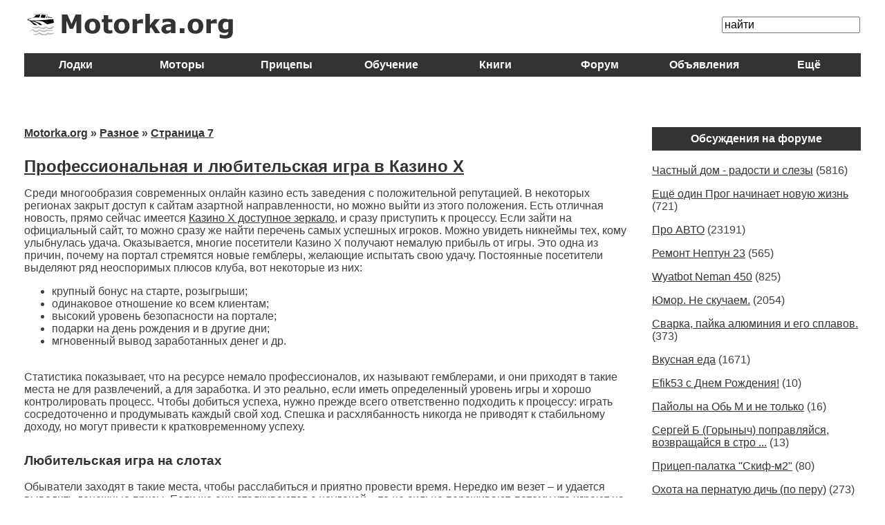

--- FILE ---
content_type: text/html; charset=windows-1251
request_url: https://motorka.org/raznoe/r7/4394-igra-v-casino-h.html
body_size: 5247
content:
<html>
<head>

<meta http-equiv="Content-Type" content="text/html; charset=windows-1251" />
<title>Профессиональная и любительская игра в Казино Х &raquo; Motorka.org</title>
<meta name="description" content="Среди многообразия современных онлайн казино есть заведения с положительной репутацией. В некоторых регионах закрыт доступ к сайтам азартной направленности, но можно выйти из этого положения" />
<meta name="keywords" content="азартной, сайтам, доступ, направленности, можно, положения, этого, выйти, закрыт, регионах, онлайн, современных, многообразия, казино, заведения, некоторых, репутацией, положительной, Среди" />
<meta name="generator" content="DataLife Engine (http://dle-news.ru)" />
<link rel="search" type="application/opensearchdescription+xml" href="https://motorka.org/engine/opensearch.php" title="Motorka.org" />
<link rel="alternate" type="application/rss+xml" title="Motorka.org" href="https://motorka.org/rss.xml" />
<script type="text/javascript" src="/engine/classes/min/index.php?charset=windows-1251&amp;g=general&amp;9"></script>
<!--[IF IE]>
<script type="text/javascript" src="/engine/classes/masha/ierange.js"></script>
<![ENDIF]-->
<script type="text/javascript" src="/engine/classes/masha/masha.js"></script>
<link rel="icon" href="/favicon.ico" type="image/x-icon"> 
<link rel="shortcut icon" href="/favicon.ico" type="image/x-icon">
<style type="text/css" media="all">
@import url(/templates/new2/css/engine.css);
</style>
<LINK href="/motorka.css" type="text/css" rel="stylesheet">
<script type="text/javascript">
  function unhide(divID) {
    var item = document.getElementById(divID);
    if (item) {
      item.className=(item.className=='hidden')?'unhidden':'hidden';
    }
  }
</script> 
    
 
</head>
<body>
    
<div class="wrap" >
     
 
	
<table style="width: 100%; border-spacing: 0px 5px; margin: 15px 0 20px 0;" id="rezina"><tr>
	</tr><tr>
<td style="text-align: center; line-height: 1.2;">
    <a href="https://motorka.org" class="wn"><img src="/img/logo4.png" alt="" valign="middle" align="left"></a>

<br />
    

    </td><td valign="middle"  style="text-align: right; line-height: 1.2;">
    
    <form onsubmit="javascript: showBusyLayer()" method="post" />
    <input type="hidden" name="do" value="search" />
    <input type="hidden" name="subaction" value="search" />
    <input name="story" type="text" style="width:200px; font-size: 100%;" value="найти"  onblur="if(this.value=='') this.value='найти';" onfocus="if(this.value=='найти') this.value='';" />
</form>
    
    
    

    
    
    
    
    </td></tr>
</table>

<table id="rezina" border="0" cellpadding="8" cellspacing="2" style="margin: 0px 5px 20px 0px; background-color: #333333; font-weight: bold; color: #ffffff;"><tr>
<td class="tdImg" width="12,5%" align="center">
<a href="https://motorka.org/boats/" class="wn">Лодки&nbsp;</a> 
</td>
<td class="tdImg" width="12,5%" align="center">
<a href="https://motorka.org/motory/podvesnie_lod_motory/" class="wn">Моторы</a> 
</td>
<td class="tdImg" width="12,5%" align="center">
<a href="https://motorka.org/pricep/" class="wn">Прицепы</a>
</td>
<td class="tdImg" width="12,5%" align="center">
<a href="https://motorka.org/obuchenie/" class="wn">Обучение</a> 
</td>
<td class="tdImg" width="12,5%" align="center">
<a href="https://motorka.org/book/" class="wn">Книги</a>
</td>
<td class="tdImg" width="12,5%" align="center">
<a href="https://forum.motorka.org" class="wn">Форум</a> 
</td>
<td class="tdImg" width="12,5%" align="center">
<a href="https://forum.motorka.org/categories/20/" class="wn">Объявления</a>
</td>
<td class="tdImg" width="12,5%" align="center">
<a href="https://motorka.org/all/" class="wn">Ещё</a>
</td>
</tr></table>

    
<table id="rezina" border="0"><tr><td valign="middle" align="center" width="100%">
<!-- Yandex.RTB R-A-57881-1 -->
<div id="yandex_rtb_R-A-57881-1" style="margin-bottom: 15px;"></div>
<script type="text/javascript">
    (function(w, d, n, s, t) {
        w[n] = w[n] || [];
        w[n].push(function() {
            Ya.Context.AdvManager.render({
                blockId: "R-A-57881-1",
                renderTo: "yandex_rtb_R-A-57881-1",
                async: true
            });
        });
        t = d.getElementsByTagName("script")[0];
        s = d.createElement("script");
        s.type = "text/javascript";
        s.src = "//an.yandex.ru/system/context.js";
        s.async = true;
        t.parentNode.insertBefore(s, t);
    })(this, this.document, "yandexContextAsyncCallbacks");
</script>

</td></tr></table> 
<br>

   
   
    
    
    

<br>

<table id="rezina" border="0" cellspacing="0" cellpadding="0"><tr>
<td width="75%" style="padding-right: 20px; vertical-align:top;">
<b><font class=lbs><span id="dle-speedbar" xmlns:v="http://rdf.data-vocabulary.org/#"><a href="https://motorka.org/">Motorka.org</a> &raquo; <a href="https://motorka.org/raznoe/">Разное</a> &raquo; <a href="https://motorka.org/raznoe/r7/">Страница 7</a></span></font></b>

<div id='dle-content'><h1><a href="https://motorka.org/raznoe/r7/4394-igra-v-casino-h.html">Профессиональная и любительская игра в Казино Х</a></h1>
<div id="news-id-4394" style="display:inline;">Среди многообразия современных онлайн казино есть заведения с положительной репутацией. В некоторых регионах закрыт доступ к сайтам азартной направленности, но можно выйти из этого положения. Есть отличная новость, прямо сейчас имеется <a href="https://casino-x-online.live/gamehall/">Казино Х доступное зеркало</a>, и сразу приступить к процессу. Если зайти на официальный сайт, то можно сразу же найти перечень самых успешных игроков. Можно увидеть никнеймы тех, кому улыбнулась удача. Оказывается, многие посетители Казино Х получают немалую прибыль от игры. Это одна из причин, почему на портал стремятся новые гемблеры, желающие испытать свою удачу. Постоянные посетители выделяют ряд неоспоримых плюсов клуба, вот некоторые из них:<br /><!--dle_list--><ul><li> крупный бонус на старте, розыгрыши;<br /></li><!--dle_li--><li> одинаковое отношение ко всем клиентам;<br /></li><!--dle_li--><li> высокий уровень безопасности на портале;<br /></li><!--dle_li--><li> подарки на день рождения и в другие дни;<br /></li><!--dle_li--><li> мгновенный вывод заработанных денег и др.</li></ul><!--dle_list_end--><br />Статистика показывает, что на ресурсе немало профессионалов, их называют гемблерами, и они приходят в такие места не для развлечений, а для заработка. И это реально, если иметь определенный уровень игры и хорошо контролировать процесс. Чтобы добиться успеха, нужно прежде всего ответственно подходить к процессу: играть сосредоточенно и продумывать каждый свой ход. Спешка и расхлябанность никогда не приводят к стабильному доходу, но могут привести к кратковременному успеху.<br /><h2>Любительская игра на слотах</h2><br />Обыватели заходят в такие места, чтобы расслабиться и приятно провести время. Нередко им везет – и удается выводить денежные призы. Если же они сталкиваются с неудачей – то не сильно переживают, потому что играют на «лишние» средства, которые не бьют по их капиталу. Каждый выбирает свой подход игры в Казино Х, и существует множество разных стратегий. Чтобы узнать об этом больше, можно подписаться на одного или нескольких гемблеров, которые ведут свои блоги, и следить за их игрой в режиме реального времени.  На начальном этапе большую роль играет выбор слота, так как автомат должен быть подобран в соответствии со вкусом игрока. Если игра понятна и проста, то ориентироваться в ней проще, и будет совершено меньше ошибок.</div>
<br><br>
<br><br><noindex><a href=http://motorkaorg.ru/tags/ rel="nofollow">Теги</a>: </noindex><a href="https://motorka.org/tags/%CA%E0%E7%E8%ED%EE/">Казино</a><br>
Категории: <a href="https://motorka.org/raznoe/">Разное</a> &raquo; <a href="https://motorka.org/raznoe/r7/">Страница 7</a><br><br>




</div>



</td>
    




<td width="25%" class="tdImg">
        

      
  
    
<table id="rezina" border="0" cellpadding="8" cellspacing="2" style="margin: 0px 5px 20px 0px; background-color: #333333; font-weight: bold; color: #ffffff;"><tr>
<td class="tdImg" width="100%" align="center">
    <a href="https://forum.motorka.org" class="wn">Обсуждения на форуме</a></td></tr></table>
<p><a href='https://forum.motorka.org/posts/865321/'>Частный дом - радости и слезы</a> (5816)</p><p><a href='https://forum.motorka.org/posts/865319/'>Ещё один Прог начинает новую жизнь</a> (721)</p><p><a href='https://forum.motorka.org/posts/865318/'>Про АВТО</a> (23191)</p><p><a href='https://forum.motorka.org/posts/865184/'>Ремонт Нептун 23</a> (565)</p><p><a href='https://forum.motorka.org/posts/865169/'>Wyatbot Neman 450</a> (825)</p><p><a href='https://forum.motorka.org/posts/865122/'>Юмор. Не скучаем.</a> (2054)</p><p><a href='https://forum.motorka.org/posts/865087/'>Сварка, пайка алюминия и его сплавов.</a> (373)</p><p><a href='https://forum.motorka.org/posts/865038/'>Вкусная  еда</a> (1671)</p><p><a href='https://forum.motorka.org/posts/865002/'>Efik53 с Днем Рождения!</a> (10)</p><p><a href='https://forum.motorka.org/posts/864994/'>Пайолы на Обь М и не только</a> (16)</p><p><a href='https://forum.motorka.org/posts/864968/'>Сергей Б (Горыныч) поправляйся, возвращайся в стро ...</a> (13)</p><p><a href='https://forum.motorka.org/posts/864966/'>Прицеп-палатка "Скиф-м2"</a> (80)</p><p><a href='https://forum.motorka.org/posts/864956/'>Охота на пернатую дичь (по перу)</a> (273)</p><p><a href='https://forum.motorka.org/posts/864932/'>Вихрь-30 не могу победить.</a> (1047)</p><p><a href='https://forum.motorka.org/posts/864908/'>Лодка надувная ПВХ БайКат 470 Катамаран</a> (1)</p>
<br />

    <br>
    <script type="text/javascript">
<!--
var _acic={dataProvider:10};(function(){var e=document.createElement("script");e.type="text/javascript";e.async=true;e.src="https://www.acint.net/aci.js";var t=document.getElementsByTagName("script")[0];t.parentNode.insertBefore(e,t)})()
//-->
</script> 


</td></tr></table>

   
    
  


<br>

<table id="rezina" border="0"><tr><td valign="middle" align="center" width="100%">
<!-- Yandex.RTB R-A-57881-2 -->
<div id="yandex_rtb_R-A-57881-2" style="margin-top: 15px; margin-bottom: 15px;"></div>
<script type="text/javascript">
    (function(w, d, n, s, t) {
        w[n] = w[n] || [];
        w[n].push(function() {
            Ya.Context.AdvManager.render({
                blockId: "R-A-57881-2",
                renderTo: "yandex_rtb_R-A-57881-2",
                async: true
            });
        });
        t = d.getElementsByTagName("script")[0];
        s = d.createElement("script");
        s.type = "text/javascript";
        s.src = "//an.yandex.ru/system/context.js";
        s.async = true;
        t.parentNode.insertBefore(s, t);
    })(this, this.document, "yandexContextAsyncCallbacks");
</script>

</td></tr></table> 


<br>
<div class="footer-push"></div>
</div>
<div class="footer">
<div style="margin: 0px 6px 0px 6px; padding: 10px 0px 0px 7px; text-align: left;">

<table border="0" cellpadding="2" cellspacing="0"><tr>
<td class="w" style="padding: 0px 40px 0px 0px;" align="left">
<a href="https://motorka.org/m_lodki/" class="w">Моторные лодки</a><br>
<a href="https://motorka.org/katera/" class="w">Катера</a><br> 
<a href="https://motorka.org/naduvnie_lodki/" class="w">ПВХ лодки</a><br> 
</td>
<td class="w" style="padding: 0px 40px 0px 0px;" align="left">
<a href="https://motorka.org/motory/podvesnie_lod_motory/" class="w">Моторы</a><br> 
<a href="https://motorka.org/pricep/" class="w">Прицепы</a><br>
<a href="https://motorka.org/services/" class="w">Услуги</a> <br>
</td>
<td class="w" style="padding: 0px 40px 0px 0px;" align="left">
<a href="https://motorka.org/material/" class="w">Материалы</a> <br>
<a href="https://motorka.org/remont/" class="w">Ремонт</a> <br>
<a href="https://motorka.org/book/" class="w">Книги</a> <br>
</td>
<td class="w" style="padding: 0px 40px 0px 0px;" align="left">
<a href="https://motorka.org/obuchenie/" class="w">Обучение</a> <br> 
<a href="https://motorka.org/puteshestviya/" class="w">Путешествия</a> <br>
<a href="https://motorka.org/raznoe/" class="w">Разное</a> <br>
</td>
<td class="w" style="padding: 0px 40px 0px 0px;" align="left">
<a href="https://motorka.org/all/" class="w">Ещё</a><br><br><br>
</td>
</tr></table>
<br>

<span class="w">© 2008-2025</span><a href="https://motorka.org" class="w" title="Моторка.орг">Motorka.org</a>&nbsp;&nbsp;

<a href="https://motorka.org/tags/" class="w">Теги</a>&nbsp;&nbsp;
    <a href="mailto:motorka.org@mail.ru" class="w" rel="nofollow">Написать письмо</a><!--noindex--><!--LiveInternet counter--><script type="text/javascript">
document.write("<a href='//www.liveinternet.ru/click' "+
"target=_blank rel=nofollow><img src='//counter.yadro.ru/hit?t44.6;r"+
escape(document.referrer)+((typeof(screen)=="undefined")?"":
";s"+screen.width+"*"+screen.height+"*"+(screen.colorDepth?
screen.colorDepth:screen.pixelDepth))+";u"+escape(document.URL)+
";h"+escape(document.title.substring(0,150))+";"+Math.random()+
"' alt='' title='LiveInternet' "+
"border='0' width='1' height='1'><\/a>")
</script><!--/LiveInternet-->
<!-- Rating@Mail.ru counter -->
<script type="text/javascript">
var _tmr = window._tmr || (window._tmr = []);
_tmr.push({id: "1777301", type: "pageView", start: (new Date()).getTime()});
(function (d, w, id) {
  if (d.getElementById(id)) return;
  var ts = d.createElement("script"); ts.type = "text/javascript"; ts.async = true; ts.id = id;
  ts.src = (d.location.protocol == "https:" ? "https:" : "http:") + "//top-fwz1.mail.ru/js/code.js";
  var f = function () {var s = d.getElementsByTagName("script")[0]; s.parentNode.insertBefore(ts, s);};
  if (w.opera == "[object Opera]") { d.addEventListener("DOMContentLoaded", f, false); } else { f(); }
})(document, window, "topmailru-code");
</script><noscript><div>
<img src="//top-fwz1.mail.ru/counter?id=1777301;js=na" style="border:0;position:absolute;left:-9999px;" alt="" />
</div></noscript>
<!-- //Rating@Mail.ru counter -->

<!--/noindex-->

    


</div>
</div>
</body></html>
<!-- DataLife Engine Copyright SoftNews Media Group (http://dle-news.ru) -->


--- FILE ---
content_type: text/css
request_url: https://motorka.org/motorka.css
body_size: 1395
content:
/*  style motorka.org
*/


html, body {
	min-width: 760px; 
	max-width: 1220px;
	max-height:1000000px;
	width: auto\9;
	font-size: 100%;
	font-family: Verdana, Arial, Helvetica;
	color: #3f3f3f;
	background-color: #FFFFFF;
	height: 100%;
  margin: 0 auto;
  padding-left: 5px;
  padding-right: 5px;
}


#rezina {
	width: 100%;
	border-collapse:collapse;
	border-spacing: 20px 0px;
	table-layout:fixed;
	max-width: 1220px;
	width: auto\9;
	}



img.rImg {
	border: 0;
	width:100%!important;
	height:auto!important;
	-ms-interpolation-mode:bicubic;
	max-width: 1220px;
  }
img.r2Img {
	border: 0;
	width:100%!important;
	height:auto!important;
	-ms-interpolation-mode:bicubic;
	max-width: 320px;
        margin:8px;
  }

img.r3Img {
	border: 0;
	width:100%!important;
	height:auto!important;
	-ms-interpolation-mode:bicubic;
	max-width: 200px;
        margin:8px;
max-height: 300px;
  }







td.tdImg {
	vertical-align:top;
	max-height:1000000px;
	}
	

.wrap {
    min-height: 100%;
    height: auto !important;
    height: 100%;
    margin: 0 0 -125px 0; /* отрицательный нижний отступ на высоту футера */
    padding: 0;
}
.footer-push, .footer {
    height: 125px;
    margin: 0;
    padding: 0;
}


p {
  margin-top: 0.7em;
  margin-bottom: 1em;
}


h1 {
	font-family: Verdana, Helvetica, Arial, Sans-serif;
	color: #333333;
	margin-top: 25px;
	font-size: 150%;
	font-weight: bold;
	text-decoration: none;
}

h2 {
	font-weight: bold;
	color: #333333;
	font-size: 120%;
	margin: 1.5em 0 0 0;
}

h5 {
	font-family: Verdana, Helvetica, Arial, Sans-serif;
	color: #333333;
	margin-top: 25px;
	margin-bottom: 25px;
	font-size: 150%;
	font-weight: bold;
	text-decoration: none;
}

.nav {
	font-family: Sans-serif, Verdana, Helvetica, Arial, ;
	font-size: 100%;
	font-weight: bold;
	color: #333333;
	text-decoration: none;
	padding-left: 0px;
	text-align: center;
}

.logostyle {
	font-family: Sans-serif, Verdana, Helvetica, Arial, ;
	font-size: 150%;
	font-weight: bold;
	color: #333333;
	text-decoration: none;
	padding-left: 0px;
	text-align: center;
}


a:link {color: #333333; text-decoration: underline;}
a:visited	{color: #333333; text-decoration: underline;}
a:hover	{color: #4C4C4C; text-decoration: underline;}
a:active	{color: #4C4C4C; text-decoration: underline;}

a.logo:link	{color: #3f3f3f; text-decoration: none;}
a.logo:visited	{color: #3f3f3f; text-decoration: none;}
a.logo:hover	{color: #4C4C4C; text-decoration: underline;}
a.logo:active	{color: #4C4C4C; text-decoration: underline;}

a.w:link	{color: #fff; text-decoration: underline;}
a.w:visited	{color: #fff; text-decoration: underline;}
a.w:hover	{color: #fff; text-decoration: underline;}
a.w:active	{color: #fff; text-decoration: underline;}

a.wn:link	{color: #fff; text-decoration: none;}
a.wn:visited	{color: #fff; text-decoration: none;}
a.wn:hover	{color: #fff; text-decoration: underline;}
a.wn:active	{color: #fff; text-decoration: underline;}




.logo {
	font-family: Verdana, Helvetica, Arial, Sans-serif;
	font-size: 150%;
	font-weight: bold;
	color: #333333;
	text-decoration: none;
	padding-left: 7px;
}


.grey {
	color: #C0C0C0;
}



div.mainnav {
	margin-left:100px;
	text-align: left; 
}

.w {
	color: #fff;
	text-decoration: none;
}

/*  Menu right
*/

.menudiv {
	background-color: #f2f2f2; 
	width:100%; 
	height:auto; 
	margin: 0px 0px 0px 0px; 
	padding-left: 0px; 
	padding-right: 0px;
	padding-top: 10px; 
	padding-bottom: 10px; 
	line-height: 2;
}

.menudiv2 {
	background-color: #f2f2f2; 
	width:100%; 
	height:auto; 
	margin: 0px 0px 0px 0px; 
	padding-left: 0px; 
	padding-top: 10px; 
	padding-bottom: 10px; 
	line-height: 1.5;
	font-family: Verdana, Helvetica, Arial, Sans-serif;
	font-size: 70%;
}

.menudiv3 {
width: 92%; 
padding-left: 10px; 
padding-right: 10px;
}

.menudiv4 {
	padding-left: 0px;
	padding-right: 0px;
	padding-top: 30px; 
	padding-bottom: 20px;
}


.menubold {
	font-weight: bold;
	font-size: 100%;
	padding-left: 0px;
}

.menu {
	padding-left: 0px;
}

.menu2 {
	padding-left: 12px;
}
.menu20 {
	padding-left: 12px;
}

.menu3 {
	padding-left: 24px;
}

.menu4 {
	padding-left: 36px;
}

.menu5 {
	padding-left: 48px;
}

a.menu:link	{text-decoration: none;}
a.menu:visited	{text-decoration: none;}
a.menu:hover	{text-decoration: underline;}
a.menu:active	{text-decoration: underline;}

a.menu2:link	{text-decoration: none;}
a.menu2:visited	{text-decoration: none;}
a.menu2:hover	{text-decoration: underline;}
a.menu2:active	{text-decoration: underline;}

a.menu3:link	{text-decoration: none;}
a.menu3:visited	{text-decoration: none;}
a.menu3:hover	{text-decoration: underline;}
a.menu3:active	{text-decoration: underline;}

a.menu4:link	{text-decoration: none;}
a.menu4:visited	{text-decoration: none;}
a.menu4:hover	{text-decoration: underline;}
a.menu4:active	{text-decoration: underline;}

a.menu5:link	{text-decoration: none;}
a.menu5:visited	{text-decoration: none;}
a.menu5:hover	{text-decoration: underline;}
a.menu5:active	{text-decoration: underline;}

a.menubold:link	{text-decoration: none;}
a.menubold:visited	{text-decoration: none;}
a.menubold:hover	{text-decoration: underline;}
a.menu:active	{text-decoration: underline;}



.txt {
	font-family: Verdana, Helvetica, Arial, Sans-serif;
	font-size: 90%;
	color: #333333;
	text-decoration: none;
}

.footer	{
background-color: #333333; 
margin: 0px 0px 0px 0px; 
width: 100%;
}


.hidden { display: none; }
.unhidden { display: block; } 

.hidden { visibility: hidden; }
.unhidden { visibility: visible; }

#dle-content img {margin: 8px 8px 8px 0px; max-width: 100%;} 
#pages span{color: #FFFFFF; font-weight: bold; background-color:#3F3F3F;}

.sticky {
  position: fixed;
  z-index: 101;
}
.stop {
  position: relative;
  z-index: 101;
}

.examQuestTitle
{
    font-size: 100%;
}

.itemCorrect
{
    font-size: 100%;
font-weight: bold;
    color: #0000FF;
}
.itemIncorrect
{
    font-size: 100%;
 font-weight: bold;
    color: #FF0000;
}